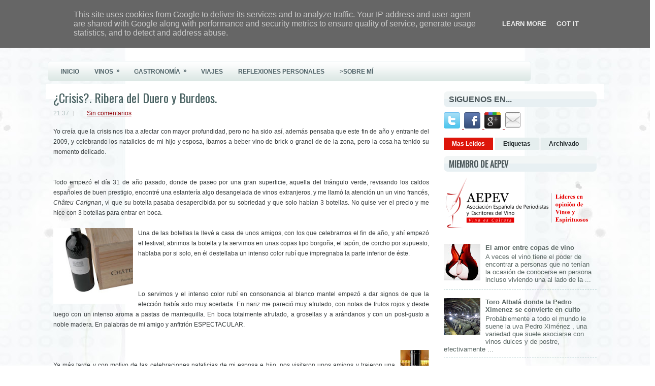

--- FILE ---
content_type: text/html; charset=utf-8
request_url: https://www.google.com/recaptcha/api2/aframe
body_size: 267
content:
<!DOCTYPE HTML><html><head><meta http-equiv="content-type" content="text/html; charset=UTF-8"></head><body><script nonce="9pE94AOEMRMOwyveoFDyyQ">/** Anti-fraud and anti-abuse applications only. See google.com/recaptcha */ try{var clients={'sodar':'https://pagead2.googlesyndication.com/pagead/sodar?'};window.addEventListener("message",function(a){try{if(a.source===window.parent){var b=JSON.parse(a.data);var c=clients[b['id']];if(c){var d=document.createElement('img');d.src=c+b['params']+'&rc='+(localStorage.getItem("rc::a")?sessionStorage.getItem("rc::b"):"");window.document.body.appendChild(d);sessionStorage.setItem("rc::e",parseInt(sessionStorage.getItem("rc::e")||0)+1);localStorage.setItem("rc::h",'1763356594726');}}}catch(b){}});window.parent.postMessage("_grecaptcha_ready", "*");}catch(b){}</script></body></html>